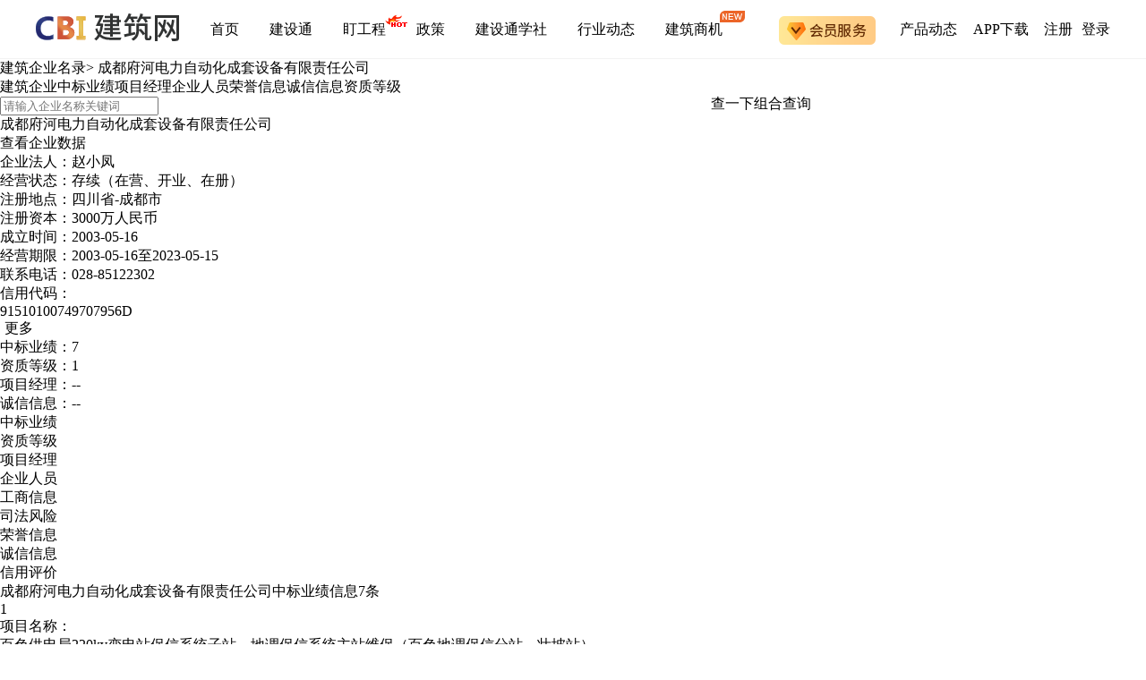

--- FILE ---
content_type: text/html;charset=utf-8
request_url: https://company.cbi360.net/912577/
body_size: 11888
content:
<!DOCTYPE html>
<html >
<head><meta charset="utf-8">
<title>成都府河电力自动化成套设备有限责任公司最新中标项目 - 资质 - 项目经理 - CBI建筑网</title>
<meta name="viewport" content="width=device-width, initial-scale=1">
<link rel="icon" type="image/x-icon" href="https://img.cbi360.net/cbi360/favicon.ico">
<script src="//img.cbi360.net/cdn/jquery/jquery-3.6.min.js"></script>
<script src="//w.cnzz.com/c.php?id=30036250"></script>
<script src="https://hm.baidu.com/hm.js?8913573a2fea9bfaa687fb47115f0f64"></script>
<script src="https://hm.baidu.com/hm.js?fc49033f33ba3e42e020a367ed380cd9"></script>
<link rel="stylesheet" href="//g.cbi360.net/gcdn/css/index.css?v=1.0.0">
<script src="//g.cbi360.net/gcdn/index.umd.js?v=1.0.0"></script>
<script src="//g.cbi360.net/gcdn/dw.umd.js?v=1.0.0"></script>
<meta name="Keywords" content="成都府河电力自动化成套设备有限责任公司">
<meta name="Description" content="CBI建筑网提供成都府河电力自动化成套设备有限责任公司的最新中标项目信息、资质等级、项目经理、获奖荣誉、不良记录、工商信息等企业基本信息。">
<meta name="mobile-agent" content="format=xhtml; url=https://m.cbi360.net/company/912577">
<meta name="mobile-agent" content="format=html5; url=https://m.cbi360.net/company/912577">
<meta name="mobile-agent" content="format=wml; url=https://m.cbi360.net/company/912577">
<link rel="alternate" media="only screen and (max-width: 640px)" href="https://m.cbi360.net/company/">
<script src="/js/companyhm.js"></script>
<link rel="alternate" media="only screen and (max-width: 640px)" href="https://m.cbi360.net/company/912577/"><link rel="prefetch" as="style" href="/_nuxt/error-component.0bce7753.css"><link rel="prefetch" as="script" crossorigin="" href="/_nuxt/error-component.baaaae13.js"><link rel="stylesheet" href="/_nuxt/entry.2c54ebda.css"><link rel="stylesheet" href="/_nuxt/index.7cfd870b.css"><link rel="stylesheet" href="/_nuxt/base.0750e8f8.css"><link rel="stylesheet" href="/_nuxt/el-button.2689f638.css"><link rel="stylesheet" href="/_nuxt/listBaseInfo.937bedd1.css"><link rel="stylesheet" href="/_nuxt/moreDia.ade6262c.css"><link rel="stylesheet" href="/_nuxt/QueryList.774e5b4c.css"><link rel="stylesheet" href="/_nuxt/index.0a262ba5.css"><link rel="stylesheet" href="/_nuxt/ContentList.b21bb405.css"></head>
<body ><!--teleport anchor--><div id="__nuxt"><div><!--[--><div><!--[--><!--[--><div><div id="company-detail" class="details content"><div data-v-d4c346c5><div class="global-catlog" data-v-d4c346c5><!--[--><span data-v-d4c346c5><a class="a_default" href="https://company.cbi360.net/" title="建筑企业名录" data-v-d4c346c5>建筑企业名录</a><span style="" data-v-d4c346c5>&gt; </span></span><span data-v-d4c346c5><span class="active" data-v-d4c346c5>成都府河电力自动化成套设备有限责任公司</span><span style="display:none;" data-v-d4c346c5>&gt; </span></span><!--]--></div></div><div class="bid-serach-wrap clear-fix"><div class="serach-btn"><div class="clear-fix" style="display:flex;align-items:center;"><div style="width:62%;"><!--[--><a href="javascript:;" class="search-contain-active search-contain fl">建筑企业<i></i></a><a href="javascript:;" class="search-contain fl">中标业绩<i></i></a><a href="javascript:;" class="search-contain fl">项目经理<i></i></a><a href="javascript:;" class="search-contain fl">企业人员<i></i></a><a href="javascript:;" class="search-contain fl">荣誉信息<i></i></a><a href="javascript:;" class="search-contain fl">诚信信息<i></i></a><a href="javascript:;" class="search-contain fl">资质等级<i></i></a><!--]--><div class="bid-input fl"><input value="" type="text" placeholder="请输入企业名称关键词"></div></div><div class="clear-fix" style="margin-top:17px;display:flex;align-items:center;"><a href="javascript:;" class="bid-search-btn fl">查一下</a><a href="//jst.cbi360.net/adsearch/" class="more-condition-btn fl">组合查询</a></div></div></div></div><div class="content_main clear-fix"><div class="company_info" data-v-fd962f49><div class="company_header" data-v-fd962f49><div class="company_header_text" data-v-fd962f49><h1 class="content_title" data-v-fd962f49>成都府河电力自动化成套设备有限责任公司</h1></div><div class="btn-datacpy-w" data-v-fd962f49><a href="//www.cbi360.net/hhb/sg_912577/" data-v-fd962f49>查看企业数据</a></div></div><div class="company_content" data-v-fd962f49><ul data-v-fd962f49><li data-v-fd962f49>企业法人：赵小凤</li><li data-v-fd962f49>经营状态：存续（在营、开业、在册）</li><li data-v-fd962f49>注册地点：四川省-成都市</li><li data-v-fd962f49>注册资本：3000万人民币</li><li data-v-fd962f49>成立时间：2003-05-16</li><li data-v-fd962f49> 经营期限：2003-05-16至2023-05-15</li><li title="028-85122302" data-v-fd962f49> 联系电话：028-85122302</li><li data-v-fd962f49> 信用代码： <div data-v-fd962f49><a href="//www.cbi360.net/hhb/sg_912577/" title="91510100749707956D" rel="nofollow" data-v-fd962f49>91510100749707956D</a></div><div data-v-fd962f49><a href="//www.cbi360.net/hhb/sg_912577/" class="link-color" style="margin-left:5px;" rel="nofollow" data-v-fd962f49>更多</a></div></li><li data-v-fd962f49>中标业绩：7</li><li data-v-fd962f49>资质等级：1</li><li data-v-fd962f49>项目经理：--</li><li data-v-fd962f49>诚信信息：--</li></ul></div><div class="tabs-nav-n" data-v-fd962f49><ul data-v-fd962f49><li data-v-fd962f49><a title="成都府河电力自动化成套设备有限责任公司中标业绩" href="//www.cbi360.net/hhb/sg_912577/" target="_blank" data-v-fd962f49><h3 data-v-fd962f49>中标业绩</h3></a></li><li class="" data-v-fd962f49><a title="成都府河电力自动化成套设备有限责任公司资质等级" href="//www.cbi360.net/hhb/sg_912577/zz/" target="_blank" data-v-fd962f49><h3 data-v-fd962f49>资质等级</h3></a></li><li data-v-fd962f49><a href="//www.cbi360.net/hhb/sg_912577/jzs/" title="成都府河电力自动化成套设备有限责任公司项目经理" target="_blank" data-v-fd962f49><h3 data-v-fd962f49>项目经理</h3></a></li><li data-v-fd962f49><a href="//www.cbi360.net/hhb/sg_912577/people/" title="成都府河电力自动化成套设备有限责任公司企业人员" target="_blank" data-v-fd962f49><h3 data-v-fd962f49>企业人员</h3></a></li><li data-v-fd962f49><a href="//www.cbi360.net/hhb/sg_912577/gs/" title="成都府河电力自动化成套设备有限责任公司工商信息" target="_blank" data-v-fd962f49><h3 data-v-fd962f49>工商信息</h3></a></li><li data-v-fd962f49><a href="//www.cbi360.net/hhb/sg_912577/fy/" title="成都府河电力自动化成套设备有限责任公司司法风险" target="_blank" data-v-fd962f49><h3 data-v-fd962f49>司法风险</h3></a></li><li class="" data-v-fd962f49><a href="/912577/ry/" title="成都府河电力自动化成套设备有限责任公司荣誉信息" data-v-fd962f49><h3 data-v-fd962f49>荣誉信息</h3></a></li><li class="" data-v-fd962f49><a href="/912577/jy/" title="成都府河电力自动化成套设备有限责任公司诚信信息" data-v-fd962f49><h3 data-v-fd962f49>诚信信息</h3></a></li><li data-v-fd962f49><a href="//www.cbi360.net/hhb/sg_912577/xy/" title="成都府河电力自动化成套设备有限责任公司信用评价" target="_blank" data-v-fd962f49><h3 data-v-fd962f49>信用评价</h3></a></li></ul></div><div data-v-fd962f49 data-v-7c4c01b5><!--teleport start--><div class="el-overlay" style="z-index:3477861;display:none;"><!--[--><div role="dialog" aria-modal="true" aria-label="经营范围" aria-describedby="el-id-1024-0" class="el-overlay-dialog" style=""><!--[--><!--]--></div><!--]--></div><!--teleport end--></div></div><!--[--><div id="company-detail"><div class="empty_company"><div class="company_info clear-fix" style="border-top:none;"><div data-v-2e99251b><div class="title"><!--[--><h2 data-v-2e99251b><a title="中标业绩信息" href="//www.cbi360.net/hhb/sg_912577/zb/" target="_blank" data-v-2e99251b>成都府河电力自动化成套设备有限责任公司中标业绩信息7条</a></h2><!--]--></div><ul class="owner_content"><!--[--><li><div class="owner_content_info"><div class="owner_content_info-top"><div class="decrible"><!--[--><span class="owner_content_info_num" data-v-2e99251b>1</span><p data-v-2e99251b>项目名称：</p><a target="javascript:;" data-v-2e99251b>百色供电局220kv变电站保信系统子站、地调保信系统主站维保（百色地调保信分站、壮坡站）</a><!--]--></div><div><!--[--><!--]--></div></div><div class="owner_content_info_bottom"><!--[--><span class="width_30" title="null" data-v-2e99251b>项目经理： <span data-v-2e99251b>--</span></span><span class="width_30 text_center" data-v-2e99251b>项目地区：广西省-百色市</span><span class="width_30 text_right" data-v-2e99251b>项目类型：电力</span><!--]--></div><div><!--[--><!--]--></div></div></li><li><div class="owner_content_info"><div class="owner_content_info-top"><div class="decrible"><!--[--><span class="owner_content_info_num" data-v-2e99251b>2</span><p data-v-2e99251b>项目名称：</p><a target="javascript:;" data-v-2e99251b>2021年6月四川省成都市某供电公司检修电气维修工程</a><!--]--></div><div><!--[--><!--]--></div></div><div class="owner_content_info_bottom"><!--[--><span class="width_30" title="null" data-v-2e99251b>项目经理： <span data-v-2e99251b>--</span></span><span class="width_30 text_center" data-v-2e99251b>项目地区：四川省-成都市</span><span class="width_30 text_right" data-v-2e99251b>项目类型：电力</span><!--]--></div><div><!--[--><!--]--></div></div></li><li><div class="owner_content_info"><div class="owner_content_info-top"><div class="decrible"><!--[--><span class="owner_content_info_num" data-v-2e99251b>3</span><p data-v-2e99251b>项目名称：</p><a target="javascript:;" data-v-2e99251b>内蒙古电力（集团）有限责任公司2020年生产工程第三批部分设备材料采购一百七十一标段</a><!--]--></div><div><!--[--><!--]--></div></div><div class="owner_content_info_bottom"><!--[--><span class="width_30" title="null" data-v-2e99251b>项目经理： <span data-v-2e99251b>--</span></span><span class="width_30 text_center" data-v-2e99251b>项目地区：内蒙古-呼和浩特市</span><span class="width_30 text_right" data-v-2e99251b>项目类型：电力</span><!--]--></div><div><!--[--><!--]--></div></div></li><li><div class="owner_content_info"><div class="owner_content_info-top"><div class="decrible"><!--[--><span class="owner_content_info_num" data-v-2e99251b>4</span><p data-v-2e99251b>项目名称：</p><a target="javascript:;" data-v-2e99251b>2021年11月河南省郑州市某燃气发电升级改造项目</a><!--]--></div><div><!--[--><!--]--></div></div><div class="owner_content_info_bottom"><!--[--><span class="width_30" title="null" data-v-2e99251b>项目经理： <span data-v-2e99251b>--</span></span><span class="width_30 text_center" data-v-2e99251b>项目地区：河南省-郑州市</span><span class="width_30 text_right" data-v-2e99251b>项目类型：市政</span><!--]--></div><div><!--[--><!--]--></div></div></li><li><div class="owner_content_info"><div class="owner_content_info-top"><div class="decrible"><!--[--><span class="owner_content_info_num" data-v-2e99251b>5</span><p data-v-2e99251b>项目名称：</p><a target="javascript:;" data-v-2e99251b>小浪底和西霞院工程涉网设备设置时间同步系统项目</a><!--]--></div><div><!--[--><!--]--></div></div><div class="owner_content_info_bottom"><!--[--><span class="width_30" title="null" data-v-2e99251b>项目经理： <span data-v-2e99251b>--</span></span><span class="width_30 text_center" data-v-2e99251b>项目地区：河南省-郑州市</span><span class="width_30 text_right" data-v-2e99251b>项目类型：--</span><!--]--></div><div><!--[--><!--]--></div></div></li><!--]--></ul><div class="morebtn"><!--[--><a target="_blank" rel="nofollow" title="最新中标" href="//www.cbi360.net/hhb/sg_912577/zb/" class="query_owner" data-v-2e99251b>点击查看中标业绩&gt;&gt;</a><!--]--></div></div><div data-v-9762d1e4><div class="title"><!--[--><h2 data-v-9762d1e4><a title="资质等级信息" href="//www.cbi360.net/hhb/sg_912577/zz/" target="_blank" data-v-9762d1e4>成都府河电力自动化成套设备有限责任公司资质等级信息1条</a></h2><!--]--></div><ul class="owner_content"><!--[--><li><div class="owner_content_info"><div class="owner_content_info-top"><div class="decrible"><!--[--><span class="owner_content_info_num" data-v-9762d1e4>1</span><p data-v-9762d1e4>计算机信息系统集成资质-四级</p><!--]--></div><div><!--[--><!--]--></div></div><div class="owner_content_info_bottom"><!--[--><span data-v-9762d1e4>发证时间：2016-12-30</span><span data-v-9762d1e4>到期时间：2020-12-30</span><!--]--></div><div><!--[--><!--]--></div></div></li><!--]--></ul><div class="morebtn"><!--[--><a target="_blank" title="全部资质" href="//www.cbi360.net/hhb/sg_912577/zz/" rel="nofollow" class="query_owner" data-v-9762d1e4>点击查看资质信息&gt;&gt;</a><!--]--></div></div><!----><!----><!----><div data-v-54acccf5><div class="title"><!--[--><h2 data-v-54acccf5><a title="法律诉讼" href="//www.cbi360.net/hhb/sg_912577/fy/" target="_blank" data-v-54acccf5>成都府河电力自动化成套设备有限责任公司法律诉讼</a></h2><!--]--></div><ul class="owner_content"><!--[--><li><div class="owner_content_info"><div class="owner_content_info-top"><div class="decrible"><!--[--><span class="owner_content_info_num" data-v-54acccf5>1</span><a target="javascript:;" data-v-54acccf5>深圳市金百泽电子科技股份有限公司与成都府河电力自动化成套设备有限责任公司买卖合同纠纷一审民事裁定书</a><!--]--></div><div><!--[--><!--]--></div></div><div class="owner_content_info_bottom"><!--[--><!--]--></div><div><!--[--><!--]--></div></div></li><!--]--></ul><div class="morebtn"><!--[--><a target="_blank" rel="nofollow" href="//www.cbi360.net/hhb/sg_912577/fy/" title="全部法律诉讼" class="query_owner" data-v-54acccf5>点击查看法律诉讼&gt;&gt;</a><!--]--></div></div><!----><!----></div></div></div><!--]--></div><div class="clear-fix content_hot_city"><div class="hot_city_company_title hot_city_borderB"><h3>更多企业</h3></div><div class="hot_city_more clear-fix"><!--[--><a href="/sichuan_510100/" title="成都建筑企业" target="_blank">成都建筑企业</a><a href="/sichuan_510300/" title="自贡建筑企业" target="_blank">自贡建筑企业</a><a href="/sichuan_510400/" title="攀枝花建筑企业" target="_blank">攀枝花建筑企业</a><a href="/sichuan_510500/" title="泸州建筑企业" target="_blank">泸州建筑企业</a><a href="/sichuan_510600/" title="德阳建筑企业" target="_blank">德阳建筑企业</a><a href="/sichuan_510700/" title="绵阳建筑企业" target="_blank">绵阳建筑企业</a><a href="/sichuan_510800/" title="广元建筑企业" target="_blank">广元建筑企业</a><a href="/sichuan_510900/" title="遂宁建筑企业" target="_blank">遂宁建筑企业</a><a href="/sichuan_511000/" title="内江建筑企业" target="_blank">内江建筑企业</a><a href="/sichuan_511100/" title="乐山建筑企业" target="_blank">乐山建筑企业</a><a href="/sichuan_511300/" title="南充建筑企业" target="_blank">南充建筑企业</a><a href="/sichuan_511400/" title="眉山建筑企业" target="_blank">眉山建筑企业</a><a href="/sichuan_511500/" title="宜宾建筑企业" target="_blank">宜宾建筑企业</a><a href="/sichuan_511600/" title="广安建筑企业" target="_blank">广安建筑企业</a><a href="/sichuan_511700/" title="达州建筑企业" target="_blank">达州建筑企业</a><a href="/sichuan_511800/" title="雅安建筑企业" target="_blank">雅安建筑企业</a><a href="/sichuan_511900/" title="巴中建筑企业" target="_blank">巴中建筑企业</a><a href="/sichuan_512000/" title="资阳建筑企业" target="_blank">资阳建筑企业</a><a href="/sichuan_513200/" title="阿坝建筑企业" target="_blank">阿坝建筑企业</a><a href="/sichuan_513300/" title="甘孜建筑企业" target="_blank">甘孜建筑企业</a><a href="/sichuan_513400/" title="凉山建筑企业" target="_blank">凉山建筑企业</a><!--]--></div></div><!-- <HotCompany /> --><div class="inner-chain-con" data-v-15ed7c4c><div class="top-mes" data-v-15ed7c4c><div class="top-tit" data-v-15ed7c4c>相关更新信息</div></div><div class="inner-chain" data-v-15ed7c4c><div class="inner-chain-nav" data-v-15ed7c4c><!--[--><div class="inner-nav-item active" data-v-15ed7c4c>建筑企业</div><div class="inner-nav-item" data-v-15ed7c4c>中标业绩</div><div class="inner-nav-item" data-v-15ed7c4c>热门产品</div><div class="inner-nav-item" data-v-15ed7c4c>黄页企业</div><div class="inner-nav-item" data-v-15ed7c4c>业主名录</div><!--]--></div><!--[--><div style="" class="inner-chain-content" data-v-15ed7c4c><!--[--><div class="mes-item layout-3" data-v-15ed7c4c><a class="a-company s-ellipsis" title="山西壶口有机农业股份有限公司" target="_blank" href="//www.cbi360.net/hhb/sg_725961723/" data-v-15ed7c4c>山西壶口有机农业股份有限公司</a></div><div class="mes-item layout-3" data-v-15ed7c4c><a class="a-company s-ellipsis" title="桂林市建设监理有限公司" target="_blank" href="//www.cbi360.net/hhb/sg_2927286/" data-v-15ed7c4c>桂林市建设监理有限公司</a></div><div class="mes-item layout-3" data-v-15ed7c4c><a class="a-company s-ellipsis" title="北京唐盛不锈钢装饰有限公司" target="_blank" href="//www.cbi360.net/hhb/sg_1086701/" data-v-15ed7c4c>北京唐盛不锈钢装饰有限公司</a></div><div class="mes-item layout-3" data-v-15ed7c4c><a class="a-company s-ellipsis" title="中通安建筑集团有限公司南通分公司" target="_blank" href="//www.cbi360.net/hhb/sg_34840328/" data-v-15ed7c4c>中通安建筑集团有限公司南通分公司</a></div><div class="mes-item layout-3" data-v-15ed7c4c><a class="a-company s-ellipsis" title="广西中旺交投建设工程有限公司" target="_blank" href="//www.cbi360.net/hhb/sg_3143444/" data-v-15ed7c4c>广西中旺交投建设工程有限公司</a></div><div class="mes-item layout-3" data-v-15ed7c4c><a class="a-company s-ellipsis" title="中建三局集团（江苏）有限公司" target="_blank" href="//www.cbi360.net/hhb/sg_2439864/" data-v-15ed7c4c>中建三局集团（江苏）有限公司</a></div><div class="mes-item layout-3" data-v-15ed7c4c><a class="a-company s-ellipsis" title="濮阳市明信石油工程有限公司" target="_blank" href="//www.cbi360.net/hhb/sg_2989383/" data-v-15ed7c4c>濮阳市明信石油工程有限公司</a></div><div class="mes-item layout-3" data-v-15ed7c4c><a class="a-company s-ellipsis" title="武汉江洋浩海水务工程有限公司" target="_blank" href="//www.cbi360.net/hhb/sg_361492/" data-v-15ed7c4c>武汉江洋浩海水务工程有限公司</a></div><div class="mes-item layout-3" data-v-15ed7c4c><a class="a-company s-ellipsis" title="陕西柔勇建筑工程有限公司" target="_blank" href="//www.cbi360.net/hhb/sg_1382772/" data-v-15ed7c4c>陕西柔勇建筑工程有限公司</a></div><div class="mes-item layout-3" data-v-15ed7c4c><a class="a-company s-ellipsis" title="徐州国山工程咨询有限公司" target="_blank" href="//www.cbi360.net/hhb/sg_1386338762/" data-v-15ed7c4c>徐州国山工程咨询有限公司</a></div><div class="mes-item layout-3" data-v-15ed7c4c><a class="a-company s-ellipsis" title="天津华亿新能源科技有限公司" target="_blank" href="//www.cbi360.net/hhb/sg_3113397/" data-v-15ed7c4c>天津华亿新能源科技有限公司</a></div><div class="mes-item layout-3" data-v-15ed7c4c><a class="a-company s-ellipsis" title="四川省物流股份物流产业研究院有限公司" target="_blank" href="//www.cbi360.net/hhb/sg_2916646/" data-v-15ed7c4c>四川省物流股份物流产业研究院有限公司</a></div><div class="mes-item layout-3" data-v-15ed7c4c><a class="a-company s-ellipsis" title="广州市番禺达成电梯有限公司" target="_blank" href="//www.cbi360.net/hhb/sg_2454926/" data-v-15ed7c4c>广州市番禺达成电梯有限公司</a></div><div class="mes-item layout-3" data-v-15ed7c4c><a class="a-company s-ellipsis" title="合肥柯恒建筑劳务有限公司" target="_blank" href="//www.cbi360.net/hhb/sg_2398794/" data-v-15ed7c4c>合肥柯恒建筑劳务有限公司</a></div><div class="mes-item layout-3" data-v-15ed7c4c><a class="a-company s-ellipsis" title="浙江省标准化研究院" target="_blank" href="//www.cbi360.net/hhb/sg_2314106/" data-v-15ed7c4c>浙江省标准化研究院</a></div><!--]--></div><div style="display:none;" class="inner-chain-content" data-v-15ed7c4c><!--[--><div class="mes-item layout-32" data-v-15ed7c4c><!--[--><a class="mes-tit s-ellipsis" target="_blank" title="山东腾霄网络科技有限公司中标" href="//www.cbi360.net/hhb/sg_1731847/zb/" data-v-15ed7c4c>山东腾霄网络科技有限公司中标</a><a class="mes-subtitle s-ellipsis disable" target="_self" href="javasciprt:;" data-v-15ed7c4c>5 项</a><!--]--></div><div class="mes-item layout-32" data-v-15ed7c4c><!--[--><a class="mes-tit s-ellipsis" target="_blank" title="山西云硕电力设备有限公司中标" href="//www.cbi360.net/hhb/sg_3038569/zb/" data-v-15ed7c4c>山西云硕电力设备有限公司中标</a><a class="mes-subtitle s-ellipsis disable" target="_self" href="javasciprt:;" data-v-15ed7c4c>3 项</a><!--]--></div><div class="mes-item layout-32" data-v-15ed7c4c><!--[--><a class="mes-tit s-ellipsis" target="_blank" title="四川卫田建筑工程有限公司瓜州分公司中标" href="//www.cbi360.net/hhb/sg_3414951/zb/" data-v-15ed7c4c>四川卫田建筑工程有限公司瓜州分公司中标</a><a class="mes-subtitle s-ellipsis disable" target="_self" href="javasciprt:;" data-v-15ed7c4c>1 项</a><!--]--></div><div class="mes-item layout-32" data-v-15ed7c4c><!--[--><a class="mes-tit s-ellipsis" target="_blank" title="江西凌越建设工程有限公司中标" href="//www.cbi360.net/hhb/sg_813164/zb/" data-v-15ed7c4c>江西凌越建设工程有限公司中标</a><a class="mes-subtitle s-ellipsis disable" target="_self" href="javasciprt:;" data-v-15ed7c4c>41 项</a><!--]--></div><div class="mes-item layout-32" data-v-15ed7c4c><!--[--><a class="mes-tit s-ellipsis" target="_blank" title="驻马店谦源建筑装饰设计有限公司中标" href="//www.cbi360.net/hhb/sg_3093160/zb/" data-v-15ed7c4c>驻马店谦源建筑装饰设计有限公司中标</a><a class="mes-subtitle s-ellipsis disable" target="_self" href="javasciprt:;" data-v-15ed7c4c>1 项</a><!--]--></div><div class="mes-item layout-32" data-v-15ed7c4c><!--[--><a class="mes-tit s-ellipsis" target="_blank" title="青海中消云建设工程有限公司中标" href="//www.cbi360.net/hhb/sg_2327708/zb/" data-v-15ed7c4c>青海中消云建设工程有限公司中标</a><a class="mes-subtitle s-ellipsis disable" target="_self" href="javasciprt:;" data-v-15ed7c4c>17 项</a><!--]--></div><div class="mes-item layout-32" data-v-15ed7c4c><!--[--><a class="mes-tit s-ellipsis" target="_blank" title="宁夏昌晖文化传媒有限公司中标" href="//www.cbi360.net/hhb/sg_2997561/zb/" data-v-15ed7c4c>宁夏昌晖文化传媒有限公司中标</a><a class="mes-subtitle s-ellipsis disable" target="_self" href="javasciprt:;" data-v-15ed7c4c>1 项</a><!--]--></div><div class="mes-item layout-32" data-v-15ed7c4c><!--[--><a class="mes-tit s-ellipsis" target="_blank" title="安徽众拓智慧养老产业科技有限公司中标" href="//www.cbi360.net/hhb/sg_2156957/zb/" data-v-15ed7c4c>安徽众拓智慧养老产业科技有限公司中标</a><a class="mes-subtitle s-ellipsis disable" target="_self" href="javasciprt:;" data-v-15ed7c4c>2 项</a><!--]--></div><div class="mes-item layout-32" data-v-15ed7c4c><!--[--><a class="mes-tit s-ellipsis" target="_blank" title="河南星佳机电工程有限公司中标" href="//www.cbi360.net/hhb/sg_1207180/zb/" data-v-15ed7c4c>河南星佳机电工程有限公司中标</a><a class="mes-subtitle s-ellipsis disable" target="_self" href="javasciprt:;" data-v-15ed7c4c>2 项</a><!--]--></div><div class="mes-item layout-32" data-v-15ed7c4c><!--[--><a class="mes-tit s-ellipsis" target="_blank" title="凤阳雷士照明电器工程有限公司中标" href="//www.cbi360.net/hhb/sg_1876538/zb/" data-v-15ed7c4c>凤阳雷士照明电器工程有限公司中标</a><a class="mes-subtitle s-ellipsis disable" target="_self" href="javasciprt:;" data-v-15ed7c4c>3 项</a><!--]--></div><!--]--></div><div style="display:none;" class="inner-chain-content" data-v-15ed7c4c><!--[--><div class="mes-item layout-4" data-v-15ed7c4c><a class="a-company s-ellipsis" title="建设通" target="_blank" href="https://www.cbi360.net/hhb/" data-v-15ed7c4c>建设通</a></div><div class="mes-item layout-4" data-v-15ed7c4c><a class="a-company s-ellipsis" title="四库业绩" target="_blank" href="https://www.cbi360.net/hhb/mohurd/" data-v-15ed7c4c>四库业绩</a></div><div class="mes-item layout-4" data-v-15ed7c4c><a class="a-company s-ellipsis" title="建筑黄页" target="_blank" href="https://company.cbi360.net/" data-v-15ed7c4c>建筑黄页</a></div><div class="mes-item layout-4" data-v-15ed7c4c><a class="a-company s-ellipsis" title="建企百科" target="_blank" href="https://baike.cbi360.net/" data-v-15ed7c4c>建企百科</a></div><div class="mes-item layout-4" data-v-15ed7c4c><a class="a-company s-ellipsis" title="项目招标" target="_blank" href="https://sj.cbi360.net/bidding/" data-v-15ed7c4c>项目招标</a></div><div class="mes-item layout-4" data-v-15ed7c4c><a class="a-company s-ellipsis" title="公路专查" target="_blank" href="https://jst.cbi360.net/road/" data-v-15ed7c4c>公路专查</a></div><div class="mes-item layout-4" data-v-15ed7c4c><a class="a-company s-ellipsis" title="水利专查" target="_blank" href="https://jst.cbi360.net/water/" data-v-15ed7c4c>水利专查</a></div><div class="mes-item layout-4" data-v-15ed7c4c><a class="a-company s-ellipsis" title="研究院" target="_blank" href="https://yjy.cbi360.net/" data-v-15ed7c4c>研究院</a></div><div class="mes-item layout-4" data-v-15ed7c4c><a class="a-company s-ellipsis" title="政府政策" target="_blank" href="https://www.cbi360.net/gov/" data-v-15ed7c4c>政府政策</a></div><div class="mes-item layout-4" data-v-15ed7c4c><a class="a-company s-ellipsis" title="行业动态" target="_blank" href="https://www.cbi360.net/hyjd/" data-v-15ed7c4c>行业动态</a></div><div class="mes-item layout-4" data-v-15ed7c4c><a class="a-company s-ellipsis" title="盯工程" target="_blank" href="https://dinggc.cbi360.net/" data-v-15ed7c4c>盯工程</a></div><div class="mes-item layout-4" data-v-15ed7c4c><a class="a-company s-ellipsis" title="工程名录" target="_blank" href="https://ppp.cbi360.net/" data-v-15ed7c4c>工程名录</a></div><div class="mes-item layout-4" data-v-15ed7c4c><a class="a-company s-ellipsis" title="中标查询" target="_blank" href="https://www.cbi360.net/hhb/project/" data-v-15ed7c4c>中标查询</a></div><div class="mes-item layout-4" data-v-15ed7c4c><a class="a-company s-ellipsis" title="建企查询" target="_blank" href="https://www.cbi360.net/hhb/company/" data-v-15ed7c4c>建企查询</a></div><div class="mes-item layout-4" data-v-15ed7c4c><a class="a-company s-ellipsis" title="建企资质" target="_blank" href="https://www.cbi360.net/hhb/tech/" data-v-15ed7c4c>建企资质</a></div><div class="mes-item layout-4" data-v-15ed7c4c><a class="a-company s-ellipsis" title="建企诚信" target="_blank" href="https://www.cbi360.net/hhb/black/" data-v-15ed7c4c>建企诚信</a></div><div class="mes-item layout-4" data-v-15ed7c4c><a class="a-company s-ellipsis" title="中标下浮" target="_blank" href="https://jst.cbi360.net/jxxm/" data-v-15ed7c4c>中标下浮</a></div><div class="mes-item layout-4" data-v-15ed7c4c><a class="a-company s-ellipsis" title="开标记录" target="_blank" href="https://www.cbi360.net/hhb/bidopen/" data-v-15ed7c4c>开标记录</a></div><div class="mes-item layout-4" data-v-15ed7c4c><a class="a-company s-ellipsis" title="建企名录" target="_blank" href="https://www.cbi360.net/enterprise/" data-v-15ed7c4c>建企名录</a></div><div class="mes-item layout-4" data-v-15ed7c4c><a class="a-company s-ellipsis" title="建筑人员" target="_blank" href="https://www.cbi360.net/jzry/" data-v-15ed7c4c>建筑人员</a></div><!--]--></div><div style="display:none;" class="inner-chain-content" data-v-15ed7c4c><!--[--><div class="mes-item layout-3" data-v-15ed7c4c><a class="a-company s-ellipsis" title="陕西精翼建设工程有限公司" target="_blank" href="/1212945/" data-v-15ed7c4c>陕西精翼建设工程有限公司</a></div><div class="mes-item layout-3" data-v-15ed7c4c><a class="a-company s-ellipsis" title="河南汝惠实业有限公司" target="_blank" href="/1829718/" data-v-15ed7c4c>河南汝惠实业有限公司</a></div><div class="mes-item layout-3" data-v-15ed7c4c><a class="a-company s-ellipsis" title="四川鼎巽建设工程有限公司" target="_blank" href="/1230037/" data-v-15ed7c4c>四川鼎巽建设工程有限公司</a></div><div class="mes-item layout-3" data-v-15ed7c4c><a class="a-company s-ellipsis" title="河南风清气正环保科技有限公司" target="_blank" href="/2305488/" data-v-15ed7c4c>河南风清气正环保科技有限公司</a></div><div class="mes-item layout-3" data-v-15ed7c4c><a class="a-company s-ellipsis" title="南京华智不锈钢制品有限公司" target="_blank" href="/1189707/" data-v-15ed7c4c>南京华智不锈钢制品有限公司</a></div><div class="mes-item layout-3" data-v-15ed7c4c><a class="a-company s-ellipsis" title="江西华航检测有限公司" target="_blank" href="/2798963/" data-v-15ed7c4c>江西华航检测有限公司</a></div><div class="mes-item layout-3" data-v-15ed7c4c><a class="a-company s-ellipsis" title="四川三木环亚广告有限公司" target="_blank" href="/1576375/" data-v-15ed7c4c>四川三木环亚广告有限公司</a></div><div class="mes-item layout-3" data-v-15ed7c4c><a class="a-company s-ellipsis" title="广西文景工程设计有限公司" target="_blank" href="/1402224/" data-v-15ed7c4c>广西文景工程设计有限公司</a></div><div class="mes-item layout-3" data-v-15ed7c4c><a class="a-company s-ellipsis" title="河南鑫创亨业建筑工程有限公司" target="_blank" href="/1658285/" data-v-15ed7c4c>河南鑫创亨业建筑工程有限公司</a></div><div class="mes-item layout-3" data-v-15ed7c4c><a class="a-company s-ellipsis" title="江苏伟拓力电力工程技术有限公司" target="_blank" href="/1192404/" data-v-15ed7c4c>江苏伟拓力电力工程技术有限公司</a></div><div class="mes-item layout-3" data-v-15ed7c4c><a class="a-company s-ellipsis" title="杭州环盈科技有限公司" target="_blank" href="/1718692/" data-v-15ed7c4c>杭州环盈科技有限公司</a></div><div class="mes-item layout-3" data-v-15ed7c4c><a class="a-company s-ellipsis" title="南京奋跃建设有限公司江北分公司" target="_blank" href="/3001881/" data-v-15ed7c4c>南京奋跃建设有限公司江北分公司</a></div><div class="mes-item layout-3" data-v-15ed7c4c><a class="a-company s-ellipsis" title="广东省兴宁市第二建筑工程有限公司" target="_blank" href="/18563/" data-v-15ed7c4c>广东省兴宁市第二建筑工程有限公司</a></div><div class="mes-item layout-3" data-v-15ed7c4c><a class="a-company s-ellipsis" title="宣城市建设总公司" target="_blank" href="/178861/" data-v-15ed7c4c>宣城市建设总公司</a></div><div class="mes-item layout-3" data-v-15ed7c4c><a class="a-company s-ellipsis" title="广西德元电力工程有限公司" target="_blank" href="/2690415/" data-v-15ed7c4c>广西德元电力工程有限公司</a></div><!--]--></div><div style="display:none;" class="inner-chain-content" data-v-15ed7c4c><!--[--><div class="mes-item layout-3" data-v-15ed7c4c><a class="a-company s-ellipsis" title="金华市拂晓村镇开发建设有限公司" target="_blank" href="//www.cbi360.net/hhb/proprietor/2893889.html" data-v-15ed7c4c>金华市拂晓村镇开发建设有限公司</a></div><div class="mes-item layout-3" data-v-15ed7c4c><a class="a-company s-ellipsis" title="华润电力江苏检修有限公司徐州分公司" target="_blank" href="//www.cbi360.net/hhb/proprietor/290149746.html" data-v-15ed7c4c>华润电力江苏检修有限公司徐州分公司</a></div><div class="mes-item layout-3" data-v-15ed7c4c><a class="a-company s-ellipsis" title="苏州甪创开发投资有限公司" target="_blank" href="//www.cbi360.net/hhb/proprietor/337207873.html" data-v-15ed7c4c>苏州甪创开发投资有限公司</a></div><div class="mes-item layout-3" data-v-15ed7c4c><a class="a-company s-ellipsis" title="广州市教育局" target="_blank" href="//www.cbi360.net/hhb/proprietor/4516858.html" data-v-15ed7c4c>广州市教育局</a></div><div class="mes-item layout-3" data-v-15ed7c4c><a class="a-company s-ellipsis" title="扶余市弓棚子镇第一中学" target="_blank" href="//www.cbi360.net/hhb/proprietor/288424902.html" data-v-15ed7c4c>扶余市弓棚子镇第一中学</a></div><div class="mes-item layout-3" data-v-15ed7c4c><a class="a-company s-ellipsis" title="韩城市魏长城文物保护管理所" target="_blank" href="//www.cbi360.net/hhb/proprietor/4720327.html" data-v-15ed7c4c>韩城市魏长城文物保护管理所</a></div><div class="mes-item layout-3" data-v-15ed7c4c><a class="a-company s-ellipsis" title="郑州市郑东新区龙子湖小学" target="_blank" href="//www.cbi360.net/hhb/proprietor/189710170.html" data-v-15ed7c4c>郑州市郑东新区龙子湖小学</a></div><div class="mes-item layout-3" data-v-15ed7c4c><a class="a-company s-ellipsis" title="滦州市响嘡街道办事处" target="_blank" href="//www.cbi360.net/hhb/proprietor/299521704.html" data-v-15ed7c4c>滦州市响嘡街道办事处</a></div><div class="mes-item layout-3" data-v-15ed7c4c><a class="a-company s-ellipsis" title="华信纵横科技有限公司" target="_blank" href="//www.cbi360.net/hhb/proprietor/1299309.html" data-v-15ed7c4c>华信纵横科技有限公司</a></div><div class="mes-item layout-3" data-v-15ed7c4c><a class="a-company s-ellipsis" title="凯文热能科技（苏州）有限公司" target="_blank" href="//www.cbi360.net/hhb/proprietor/375842434.html" data-v-15ed7c4c>凯文热能科技（苏州）有限公司</a></div><!--]--></div><!--]--></div></div></div></div><!--]--><!--]--></div><!--]--></div></div><script>window.__NUXT__=(function(a,b,c,d,e,f,g,h,i,j,k,l,m,n,o,p,q,r,s){k.CityLinks=[{KeyWord:"成都建筑企业",LinkUrl:"\u002F\u002Fwww.cbi360.net\u002Fcompany\u002Fsichuan_510100\u002F"},{KeyWord:"自贡建筑企业",LinkUrl:"\u002F\u002Fwww.cbi360.net\u002Fcompany\u002Fsichuan_510300\u002F"},{KeyWord:"攀枝花建筑企业",LinkUrl:"\u002F\u002Fwww.cbi360.net\u002Fcompany\u002Fsichuan_510400\u002F"},{KeyWord:"泸州建筑企业",LinkUrl:"\u002F\u002Fwww.cbi360.net\u002Fcompany\u002Fsichuan_510500\u002F"},{KeyWord:"德阳建筑企业",LinkUrl:"\u002F\u002Fwww.cbi360.net\u002Fcompany\u002Fsichuan_510600\u002F"},{KeyWord:"绵阳建筑企业",LinkUrl:"\u002F\u002Fwww.cbi360.net\u002Fcompany\u002Fsichuan_510700\u002F"},{KeyWord:"广元建筑企业",LinkUrl:"\u002F\u002Fwww.cbi360.net\u002Fcompany\u002Fsichuan_510800\u002F"},{KeyWord:"遂宁建筑企业",LinkUrl:"\u002F\u002Fwww.cbi360.net\u002Fcompany\u002Fsichuan_510900\u002F"},{KeyWord:"内江建筑企业",LinkUrl:"\u002F\u002Fwww.cbi360.net\u002Fcompany\u002Fsichuan_511000\u002F"},{KeyWord:"乐山建筑企业",LinkUrl:"\u002F\u002Fwww.cbi360.net\u002Fcompany\u002Fsichuan_511100\u002F"},{KeyWord:"南充建筑企业",LinkUrl:"\u002F\u002Fwww.cbi360.net\u002Fcompany\u002Fsichuan_511300\u002F"},{KeyWord:"眉山建筑企业",LinkUrl:"\u002F\u002Fwww.cbi360.net\u002Fcompany\u002Fsichuan_511400\u002F"},{KeyWord:"宜宾建筑企业",LinkUrl:"\u002F\u002Fwww.cbi360.net\u002Fcompany\u002Fsichuan_511500\u002F"},{KeyWord:"广安建筑企业",LinkUrl:"\u002F\u002Fwww.cbi360.net\u002Fcompany\u002Fsichuan_511600\u002F"},{KeyWord:"达州建筑企业",LinkUrl:"\u002F\u002Fwww.cbi360.net\u002Fcompany\u002Fsichuan_511700\u002F"},{KeyWord:"雅安建筑企业",LinkUrl:"\u002F\u002Fwww.cbi360.net\u002Fcompany\u002Fsichuan_511800\u002F"},{KeyWord:"巴中建筑企业",LinkUrl:"\u002F\u002Fwww.cbi360.net\u002Fcompany\u002Fsichuan_511900\u002F"},{KeyWord:"资阳建筑企业",LinkUrl:"\u002F\u002Fwww.cbi360.net\u002Fcompany\u002Fsichuan_512000\u002F"},{KeyWord:"阿坝建筑企业",LinkUrl:"\u002F\u002Fwww.cbi360.net\u002Fcompany\u002Fsichuan_513200\u002F"},{KeyWord:"甘孜建筑企业",LinkUrl:"\u002F\u002Fwww.cbi360.net\u002Fcompany\u002Fsichuan_513300\u002F"},{KeyWord:"凉山建筑企业",LinkUrl:"\u002F\u002Fwww.cbi360.net\u002Fcompany\u002Fsichuan_513400\u002F"}];l.Company={CGUID:"ec7321f0-a081-4362-82cb-065c75c791bb",CID:c,CompanyName:f,Scope:"电力设备、仪器仪表、电子测量仪器、节能产品的开发、研制、加工、生产、销售；电力设备的计算机软件的开发、租赁及相关技术的咨询、服务、转让；货物进出口、技术进出口（法律法规禁止的除外；法律法规限制的取得许可后方可经营）。",ProvinceID:m,Province:g,CityID:510100,City:n,AreaID:510107,Area:"武侯区",RegAdress:"成都高新区高朋大道12号",CRegFund:"3000万人民币",CTel:"028-85122302",CPerson:"赵小凤",License:"91510100749707956D",SetTime:o,TermStart:o,TermEnd:"2023-05-15",Status:"存续（在营、开业、在册）",BelongOrg:"成都高新区市场监督管理局",ProjectCount:7,TechniqueCount:d,CareerCount:b,CreditCount:b,PeopleCount:b,RedCount:b,BlackCount:b,LastTenderTime:"2021-11-05",MaxTendermMoney:120,TenderArea:h,TenderMoneyScope:"0~1000万"};l.Province={ProvinceID:m,Province:g,ShortName:"四川",Spell:"sichuan",Sort:b};l.Projects=[{RTBGUID:"df8caec2-7e35-4564-89b8-a0ae2ec527ab",RTBID:5390295,CID:c,ProjectName:"百色供电局220kv变电站保信系统子站、地调保信系统主站维保（百色地调保信分站、壮坡站）",PersonName:a,CategoryNames:i,Province:"广西省",City:"百色市",CareerID:j},{RTBGUID:"bbeb8fa0-93ce-4e7b-a29d-c76d87ddf32c",RTBID:11582033,CID:c,ProjectName:"2021年6月四川省成都市某供电公司检修电气维修工程",PersonName:a,CategoryNames:i,Province:g,City:n,CareerID:b},{RTBGUID:"c43f7e34-59d6-4905-97bb-cdb6679e367b",RTBID:10446380,CID:c,ProjectName:"内蒙古电力（集团）有限责任公司2020年生产工程第三批部分设备材料采购一百七十一标段",PersonName:a,CategoryNames:i,Province:"内蒙古",City:"呼和浩特市",CareerID:b},{RTBGUID:"f982f9c5-aead-47f6-8dec-d4fecba6f7ea",RTBID:12976711,CID:c,ProjectName:"2021年11月河南省郑州市某燃气发电升级改造项目",PersonName:a,CategoryNames:"市政",Province:h,City:p,CareerID:j},{RTBGUID:"fd007a98-14b8-4a64-bfd0-f84814b75ecf",RTBID:5427483,CID:c,ProjectName:"小浪底和西霞院工程涉网设备设置时间同步系统项目",PersonName:a,CategoryNames:a,Province:h,City:p,CareerID:j}];l.Techniques=[{TGUID:"bd34828b-4cdf-44b7-87cc-d35c35797e2f",CID:c,CompanyName:f,DisplayText:"计算机信息系统集成资质-四级",StartTime:"2016-12-30",EndTime:"2020-12-30"}];l.Careers=[];l.Credits=[];l.Peoples=[];l.Judgements=[{JGUID:"ae68ed63-f9db-4ac9-adbe-84074ec938d6",JID:13092677,CID:c,CompanyName:f,CaseName:"深圳市金百泽电子科技股份有限公司与成都府河电力自动化成套设备有限责任公司买卖合同纠纷一审民事裁定书",Court:"深圳市福田区人民法院"}];l.Reds=[];l.Blacks=[];l.Recommonds=[{CGUID:"7c3965df-caa1-4583-a97f-f61dba6e2a52",CID:"625745",CompanyName:"四川金洲阳光建筑工程有限公司",Scope:a,ProvinceID:b,Province:a,CityID:b,City:a,AreaID:b,Area:a,RegAdress:a,CRegFund:a,CTel:a,CPerson:a,License:a,SetTime:a,TermStart:a,TermEnd:a,Status:a,BelongOrg:a,ProjectCount:b,TechniqueCount:b,CareerCount:b,CreditCount:b,PeopleCount:b,RedCount:b,BlackCount:b,LastTenderTime:a,MaxTendermMoney:b,TenderArea:a,TenderMoneyScope:a},{CGUID:"29a6bca5-23cf-4101-846e-fe742e8b1132",CID:"1435065",CompanyName:"元丰建筑工程有限公司",Scope:a,ProvinceID:b,Province:a,CityID:b,City:a,AreaID:b,Area:a,RegAdress:a,CRegFund:a,CTel:a,CPerson:a,License:a,SetTime:a,TermStart:a,TermEnd:a,Status:a,BelongOrg:a,ProjectCount:b,TechniqueCount:b,CareerCount:b,CreditCount:b,PeopleCount:b,RedCount:b,BlackCount:b,LastTenderTime:a,MaxTendermMoney:b,TenderArea:a,TenderMoneyScope:a},{CGUID:"71b77900-77b5-4492-90aa-f76cae6487f3",CID:"1390530",CompanyName:"四川金源达建筑工程有限公司",Scope:a,ProvinceID:b,Province:a,CityID:b,City:a,AreaID:b,Area:a,RegAdress:a,CRegFund:a,CTel:a,CPerson:a,License:a,SetTime:a,TermStart:a,TermEnd:a,Status:a,BelongOrg:a,ProjectCount:b,TechniqueCount:b,CareerCount:b,CreditCount:b,PeopleCount:b,RedCount:b,BlackCount:b,LastTenderTime:a,MaxTendermMoney:b,TenderArea:a,TenderMoneyScope:a},{CGUID:"782825eb-e5f6-4245-abc1-f1e90ec40479",CID:"1874038",CompanyName:"天棱建设工程有限公司",Scope:a,ProvinceID:b,Province:a,CityID:b,City:a,AreaID:b,Area:a,RegAdress:a,CRegFund:a,CTel:a,CPerson:a,License:a,SetTime:a,TermStart:a,TermEnd:a,Status:a,BelongOrg:a,ProjectCount:b,TechniqueCount:b,CareerCount:b,CreditCount:b,PeopleCount:b,RedCount:b,BlackCount:b,LastTenderTime:a,MaxTendermMoney:b,TenderArea:a,TenderMoneyScope:a},{CGUID:"5681a5e2-29dc-4d5c-980f-e24485c9efa2",CID:"2715101",CompanyName:"特雷西（成都）信息技术有限公司",Scope:a,ProvinceID:b,Province:a,CityID:b,City:a,AreaID:b,Area:a,RegAdress:a,CRegFund:a,CTel:a,CPerson:a,License:a,SetTime:a,TermStart:a,TermEnd:a,Status:a,BelongOrg:a,ProjectCount:b,TechniqueCount:b,CareerCount:b,CreditCount:b,PeopleCount:b,RedCount:b,BlackCount:b,LastTenderTime:a,MaxTendermMoney:b,TenderArea:a,TenderMoneyScope:a},{CGUID:"09d48527-d076-4879-9cbe-48fd9057fa43",CID:"1567411",CompanyName:"四川省鼓风机制造有限责任公司",Scope:a,ProvinceID:b,Province:a,CityID:b,City:a,AreaID:b,Area:a,RegAdress:a,CRegFund:a,CTel:a,CPerson:a,License:a,SetTime:a,TermStart:a,TermEnd:a,Status:a,BelongOrg:a,ProjectCount:b,TechniqueCount:b,CareerCount:b,CreditCount:b,PeopleCount:b,RedCount:b,BlackCount:b,LastTenderTime:a,MaxTendermMoney:b,TenderArea:a,TenderMoneyScope:a},{CGUID:"6b272f7f-8e09-41ce-9955-bdf1c61b5a9d",CID:"2236437",CompanyName:"四川乐博通讯工程有限公司",Scope:a,ProvinceID:b,Province:a,CityID:b,City:a,AreaID:b,Area:a,RegAdress:a,CRegFund:a,CTel:a,CPerson:a,License:a,SetTime:a,TermStart:a,TermEnd:a,Status:a,BelongOrg:a,ProjectCount:b,TechniqueCount:b,CareerCount:b,CreditCount:b,PeopleCount:b,RedCount:b,BlackCount:b,LastTenderTime:a,MaxTendermMoney:b,TenderArea:a,TenderMoneyScope:a},{CGUID:"ae5a932f-0736-45ad-94a3-beff20410f2d",CID:"1056849",CompanyName:"成都九华圆通科技发展有限公司",Scope:a,ProvinceID:b,Province:a,CityID:b,City:a,AreaID:b,Area:a,RegAdress:a,CRegFund:a,CTel:a,CPerson:a,License:a,SetTime:a,TermStart:a,TermEnd:a,Status:a,BelongOrg:a,ProjectCount:b,TechniqueCount:b,CareerCount:b,CreditCount:b,PeopleCount:b,RedCount:b,BlackCount:b,LastTenderTime:a,MaxTendermMoney:b,TenderArea:a,TenderMoneyScope:a},{CGUID:"6176e7e5-6ba5-4fe1-8d65-7f44a1ef8194",CID:"1434412",CompanyName:"四川康讯建筑工程有限公司",Scope:a,ProvinceID:b,Province:a,CityID:b,City:a,AreaID:b,Area:a,RegAdress:a,CRegFund:a,CTel:a,CPerson:a,License:a,SetTime:a,TermStart:a,TermEnd:a,Status:a,BelongOrg:a,ProjectCount:b,TechniqueCount:b,CareerCount:b,CreditCount:b,PeopleCount:b,RedCount:b,BlackCount:b,LastTenderTime:a,MaxTendermMoney:b,TenderArea:a,TenderMoneyScope:a},{CGUID:"3a356cf6-4a5c-46be-89e8-1969b491d6c3",CID:"2940872",CompanyName:"古蔺县蔺州起航物流有限公司",Scope:a,ProvinceID:b,Province:a,CityID:b,City:a,AreaID:b,Area:a,RegAdress:a,CRegFund:a,CTel:a,CPerson:a,License:a,SetTime:a,TermStart:a,TermEnd:a,Status:a,BelongOrg:a,ProjectCount:b,TechniqueCount:b,CareerCount:b,CreditCount:b,PeopleCount:b,RedCount:b,BlackCount:b,LastTenderTime:a,MaxTendermMoney:b,TenderArea:a,TenderMoneyScope:a},{CGUID:"d7dad108-da45-49d1-a357-9e41366463bf",CID:"727512",CompanyName:"成都金麟电力安装工程有限责任公司",Scope:a,ProvinceID:b,Province:a,CityID:b,City:a,AreaID:b,Area:a,RegAdress:a,CRegFund:a,CTel:a,CPerson:a,License:a,SetTime:a,TermStart:a,TermEnd:a,Status:a,BelongOrg:a,ProjectCount:b,TechniqueCount:b,CareerCount:b,CreditCount:b,PeopleCount:b,RedCount:b,BlackCount:b,LastTenderTime:a,MaxTendermMoney:b,TenderArea:a,TenderMoneyScope:a},{CGUID:"edb861af-6086-4371-a5ed-06d7230952ae",CID:"1105035",CompanyName:"四川鸿鑫鼎盛建筑工程有限公司",Scope:a,ProvinceID:b,Province:a,CityID:b,City:a,AreaID:b,Area:a,RegAdress:a,CRegFund:a,CTel:a,CPerson:a,License:a,SetTime:a,TermStart:a,TermEnd:a,Status:a,BelongOrg:a,ProjectCount:b,TechniqueCount:b,CareerCount:b,CreditCount:b,PeopleCount:b,RedCount:b,BlackCount:b,LastTenderTime:a,MaxTendermMoney:b,TenderArea:a,TenderMoneyScope:a},{CGUID:"97ace231-7566-402e-ae1d-61cb9f976193",CID:"379642",CompanyName:"成都华通信息系统有限公司",Scope:a,ProvinceID:b,Province:a,CityID:b,City:a,AreaID:b,Area:a,RegAdress:a,CRegFund:a,CTel:a,CPerson:a,License:a,SetTime:a,TermStart:a,TermEnd:a,Status:a,BelongOrg:a,ProjectCount:b,TechniqueCount:b,CareerCount:b,CreditCount:b,PeopleCount:b,RedCount:b,BlackCount:b,LastTenderTime:a,MaxTendermMoney:b,TenderArea:a,TenderMoneyScope:a},{CGUID:"fc74efb1-bde4-42a3-8ad4-ef86e5aae701",CID:"885806",CompanyName:"四川省美腾建筑工程有限责任公司",Scope:a,ProvinceID:b,Province:a,CityID:b,City:a,AreaID:b,Area:a,RegAdress:a,CRegFund:a,CTel:a,CPerson:a,License:a,SetTime:a,TermStart:a,TermEnd:a,Status:a,BelongOrg:a,ProjectCount:b,TechniqueCount:b,CareerCount:b,CreditCount:b,PeopleCount:b,RedCount:b,BlackCount:b,LastTenderTime:a,MaxTendermMoney:b,TenderArea:a,TenderMoneyScope:a},{CGUID:"2a14bacc-c9ea-470b-953d-0dca876d4836",CID:"1176502",CompanyName:"自贡腾达彩灯文化艺术有限公司",Scope:a,ProvinceID:b,Province:a,CityID:b,City:a,AreaID:b,Area:a,RegAdress:a,CRegFund:a,CTel:a,CPerson:a,License:a,SetTime:a,TermStart:a,TermEnd:a,Status:a,BelongOrg:a,ProjectCount:b,TechniqueCount:b,CareerCount:b,CreditCount:b,PeopleCount:b,RedCount:b,BlackCount:b,LastTenderTime:a,MaxTendermMoney:b,TenderArea:a,TenderMoneyScope:a},{CGUID:"eb4d0a40-7d56-4cc5-a117-57d778891b2e",CID:"337133",CompanyName:"四川立宇建筑工程有限公司",Scope:a,ProvinceID:b,Province:a,CityID:b,City:a,AreaID:b,Area:a,RegAdress:a,CRegFund:a,CTel:a,CPerson:a,License:a,SetTime:a,TermStart:a,TermEnd:a,Status:a,BelongOrg:a,ProjectCount:b,TechniqueCount:b,CareerCount:b,CreditCount:b,PeopleCount:b,RedCount:b,BlackCount:b,LastTenderTime:a,MaxTendermMoney:b,TenderArea:a,TenderMoneyScope:a},{CGUID:"6bed2245-eef7-442f-b608-31a91352caee",CID:"1380455",CompanyName:"四川渝长欣建设工程有限公司",Scope:a,ProvinceID:b,Province:a,CityID:b,City:a,AreaID:b,Area:a,RegAdress:a,CRegFund:a,CTel:a,CPerson:a,License:a,SetTime:a,TermStart:a,TermEnd:a,Status:a,BelongOrg:a,ProjectCount:b,TechniqueCount:b,CareerCount:b,CreditCount:b,PeopleCount:b,RedCount:b,BlackCount:b,LastTenderTime:a,MaxTendermMoney:b,TenderArea:a,TenderMoneyScope:a},{CGUID:"c7811f1e-d709-4f4c-997d-82fe20c771e6",CID:"586780",CompanyName:"四川康发房屋拆除有限公司",Scope:a,ProvinceID:b,Province:a,CityID:b,City:a,AreaID:b,Area:a,RegAdress:a,CRegFund:a,CTel:a,CPerson:a,License:a,SetTime:a,TermStart:a,TermEnd:a,Status:a,BelongOrg:a,ProjectCount:b,TechniqueCount:b,CareerCount:b,CreditCount:b,PeopleCount:b,RedCount:b,BlackCount:b,LastTenderTime:a,MaxTendermMoney:b,TenderArea:a,TenderMoneyScope:a},{CGUID:"671c7fb2-c070-42de-b49f-d469baf22e73",CID:"2495238",CompanyName:"纵联工程技术服务（成都）有限公司",Scope:a,ProvinceID:b,Province:a,CityID:b,City:a,AreaID:b,Area:a,RegAdress:a,CRegFund:a,CTel:a,CPerson:a,License:a,SetTime:a,TermStart:a,TermEnd:a,Status:a,BelongOrg:a,ProjectCount:b,TechniqueCount:b,CareerCount:b,CreditCount:b,PeopleCount:b,RedCount:b,BlackCount:b,LastTenderTime:a,MaxTendermMoney:b,TenderArea:a,TenderMoneyScope:a},{CGUID:"1e9443dd-7332-4f18-99f3-559e44ac7c00",CID:"152221",CompanyName:"四川遂宁市华意建筑工程有限公司",Scope:a,ProvinceID:b,Province:a,CityID:b,City:a,AreaID:b,Area:a,RegAdress:a,CRegFund:a,CTel:a,CPerson:a,License:a,SetTime:a,TermStart:a,TermEnd:a,Status:a,BelongOrg:a,ProjectCount:b,TechniqueCount:b,CareerCount:b,CreditCount:b,PeopleCount:b,RedCount:b,BlackCount:b,LastTenderTime:a,MaxTendermMoney:b,TenderArea:a,TenderMoneyScope:a},{CGUID:"9c83e13c-1dc3-4aa3-a474-09abe420a59f",CID:"1162115",CompanyName:"四川充聪建设工程有限公司",Scope:a,ProvinceID:b,Province:a,CityID:b,City:a,AreaID:b,Area:a,RegAdress:a,CRegFund:a,CTel:a,CPerson:a,License:a,SetTime:a,TermStart:a,TermEnd:a,Status:a,BelongOrg:a,ProjectCount:b,TechniqueCount:b,CareerCount:b,CreditCount:b,PeopleCount:b,RedCount:b,BlackCount:b,LastTenderTime:a,MaxTendermMoney:b,TenderArea:a,TenderMoneyScope:a},{CGUID:"24b89d17-8a88-462e-8f0c-5f94c4ba3923",CID:"1645080",CompanyName:"九恒星成都信息技术有限公司",Scope:a,ProvinceID:b,Province:a,CityID:b,City:a,AreaID:b,Area:a,RegAdress:a,CRegFund:a,CTel:a,CPerson:a,License:a,SetTime:a,TermStart:a,TermEnd:a,Status:a,BelongOrg:a,ProjectCount:b,TechniqueCount:b,CareerCount:b,CreditCount:b,PeopleCount:b,RedCount:b,BlackCount:b,LastTenderTime:a,MaxTendermMoney:b,TenderArea:a,TenderMoneyScope:a},{CGUID:"99bc2e1d-5ecc-4d2a-bf88-0dd16bee3dc9",CID:"1605567",CompanyName:"四川雯轩建筑工程有限公司",Scope:a,ProvinceID:b,Province:a,CityID:b,City:a,AreaID:b,Area:a,RegAdress:a,CRegFund:a,CTel:a,CPerson:a,License:a,SetTime:a,TermStart:a,TermEnd:a,Status:a,BelongOrg:a,ProjectCount:b,TechniqueCount:b,CareerCount:b,CreditCount:b,PeopleCount:b,RedCount:b,BlackCount:b,LastTenderTime:a,MaxTendermMoney:b,TenderArea:a,TenderMoneyScope:a},{CGUID:"fa4f7cc3-81c0-4394-8df1-e1201106ba74",CID:"1618284",CompanyName:"四川中泰天易建设工程有限公司",Scope:a,ProvinceID:b,Province:a,CityID:b,City:a,AreaID:b,Area:a,RegAdress:a,CRegFund:a,CTel:a,CPerson:a,License:a,SetTime:a,TermStart:a,TermEnd:a,Status:a,BelongOrg:a,ProjectCount:b,TechniqueCount:b,CareerCount:b,CreditCount:b,PeopleCount:b,RedCount:b,BlackCount:b,LastTenderTime:a,MaxTendermMoney:b,TenderArea:a,TenderMoneyScope:a},{CGUID:"c9f79dfb-61f1-4c97-8692-20baaa2cbc2a",CID:"1112432",CompanyName:"圣弘建设股份有限公司",Scope:a,ProvinceID:b,Province:a,CityID:b,City:a,AreaID:b,Area:a,RegAdress:a,CRegFund:a,CTel:a,CPerson:a,License:a,SetTime:a,TermStart:a,TermEnd:a,Status:a,BelongOrg:a,ProjectCount:b,TechniqueCount:b,CareerCount:b,CreditCount:b,PeopleCount:b,RedCount:b,BlackCount:b,LastTenderTime:a,MaxTendermMoney:b,TenderArea:a,TenderMoneyScope:a},{CGUID:"0676d5cd-2d72-4eaa-b84e-7e84da2b8243",CID:"1480333",CompanyName:"四川协广建设工程有限公司",Scope:a,ProvinceID:b,Province:a,CityID:b,City:a,AreaID:b,Area:a,RegAdress:a,CRegFund:a,CTel:a,CPerson:a,License:a,SetTime:a,TermStart:a,TermEnd:a,Status:a,BelongOrg:a,ProjectCount:b,TechniqueCount:b,CareerCount:b,CreditCount:b,PeopleCount:b,RedCount:b,BlackCount:b,LastTenderTime:a,MaxTendermMoney:b,TenderArea:a,TenderMoneyScope:a},{CGUID:"39e5b077-a55c-4c24-8536-2fa229b66fee",CID:"28754",CompanyName:"四川省新诚装饰工程有限公司",Scope:a,ProvinceID:b,Province:a,CityID:b,City:a,AreaID:b,Area:a,RegAdress:a,CRegFund:a,CTel:a,CPerson:a,License:a,SetTime:a,TermStart:a,TermEnd:a,Status:a,BelongOrg:a,ProjectCount:b,TechniqueCount:b,CareerCount:b,CreditCount:b,PeopleCount:b,RedCount:b,BlackCount:b,LastTenderTime:a,MaxTendermMoney:b,TenderArea:a,TenderMoneyScope:a},{CGUID:"1523e2ab-5fa6-458d-8ac4-b211f4de69b4",CID:"2164680",CompanyName:"四川玛维电梯有限公司",Scope:a,ProvinceID:b,Province:a,CityID:b,City:a,AreaID:b,Area:a,RegAdress:a,CRegFund:a,CTel:a,CPerson:a,License:a,SetTime:a,TermStart:a,TermEnd:a,Status:a,BelongOrg:a,ProjectCount:b,TechniqueCount:b,CareerCount:b,CreditCount:b,PeopleCount:b,RedCount:b,BlackCount:b,LastTenderTime:a,MaxTendermMoney:b,TenderArea:a,TenderMoneyScope:a}];return {data:{gUTrvQWu7a:{Code:e,Msg:a,Result:k},iKvuTQ3SYB:{Code:e,Msg:a,Result:l},Y9zuM3O7fF:{BidWins:[{CID:"1731847",CompanyName:"山东腾霄网络科技有限公司",TenderCount:5},{CID:"3038569",CompanyName:"山西云硕电力设备有限公司",TenderCount:q},{CID:"3414951",CompanyName:"四川卫田建筑工程有限公司瓜州分公司",TenderCount:d},{CID:"813164",CompanyName:"江西凌越建设工程有限公司",TenderCount:41},{CID:"3093160",CompanyName:"驻马店谦源建筑装饰设计有限公司",TenderCount:d},{CID:"2327708",CompanyName:"青海中消云建设工程有限公司",TenderCount:17},{CID:"2997561",CompanyName:"宁夏昌晖文化传媒有限公司",TenderCount:d},{CID:"2156957",CompanyName:"安徽众拓智慧养老产业科技有限公司",TenderCount:r},{CID:"1207180",CompanyName:"河南星佳机电工程有限公司",TenderCount:r},{CID:"1876538",CompanyName:"凤阳雷士照明电器工程有限公司",TenderCount:q}],Companys:[{CID:"725961723",CompanyName:"山西壶口有机农业股份有限公司"},{CID:"2927286",CompanyName:"桂林市建设监理有限公司"},{CID:"1086701",CompanyName:"北京唐盛不锈钢装饰有限公司"},{CID:"34840328",CompanyName:"中通安建筑集团有限公司南通分公司"},{CID:"3143444",CompanyName:"广西中旺交投建设工程有限公司"},{CID:"2439864",CompanyName:"中建三局集团（江苏）有限公司"},{CID:"2989383",CompanyName:"濮阳市明信石油工程有限公司"},{CID:"361492",CompanyName:"武汉江洋浩海水务工程有限公司"},{CID:"1382772",CompanyName:"陕西柔勇建筑工程有限公司"},{CID:"1386338762",CompanyName:"徐州国山工程咨询有限公司"},{CID:"3113397",CompanyName:"天津华亿新能源科技有限公司"},{CID:"2916646",CompanyName:"四川省物流股份物流产业研究院有限公司"},{CID:"2454926",CompanyName:"广州市番禺达成电梯有限公司"},{CID:"2398794",CompanyName:"合肥柯恒建筑劳务有限公司"},{CID:"2314106",CompanyName:"浙江省标准化研究院"}],HotWords:[{LinkName:"建设通",LinkUrl:"https:\u002F\u002Fwww.cbi360.net\u002Fhhb\u002F"},{LinkName:"四库业绩",LinkUrl:"https:\u002F\u002Fwww.cbi360.net\u002Fhhb\u002Fmohurd\u002F"},{LinkName:"建筑黄页",LinkUrl:"https:\u002F\u002Fcompany.cbi360.net\u002F"},{LinkName:"建企百科",LinkUrl:"https:\u002F\u002Fbaike.cbi360.net\u002F"},{LinkName:"项目招标",LinkUrl:"https:\u002F\u002Fsj.cbi360.net\u002Fbidding\u002F"},{LinkName:"公路专查",LinkUrl:"https:\u002F\u002Fjst.cbi360.net\u002Froad\u002F"},{LinkName:"水利专查",LinkUrl:"https:\u002F\u002Fjst.cbi360.net\u002Fwater\u002F"},{LinkName:"研究院",LinkUrl:"https:\u002F\u002Fyjy.cbi360.net\u002F"},{LinkName:"政府政策",LinkUrl:"https:\u002F\u002Fwww.cbi360.net\u002Fgov\u002F"},{LinkName:"行业动态",LinkUrl:"https:\u002F\u002Fwww.cbi360.net\u002Fhyjd\u002F"},{LinkName:"盯工程",LinkUrl:"https:\u002F\u002Fdinggc.cbi360.net\u002F"},{LinkName:"工程名录",LinkUrl:"https:\u002F\u002Fppp.cbi360.net\u002F"},{LinkName:"中标查询",LinkUrl:"https:\u002F\u002Fwww.cbi360.net\u002Fhhb\u002Fproject\u002F"},{LinkName:"建企查询",LinkUrl:"https:\u002F\u002Fwww.cbi360.net\u002Fhhb\u002Fcompany\u002F"},{LinkName:"建企资质",LinkUrl:"https:\u002F\u002Fwww.cbi360.net\u002Fhhb\u002Ftech\u002F"},{LinkName:"建企诚信",LinkUrl:"https:\u002F\u002Fwww.cbi360.net\u002Fhhb\u002Fblack\u002F"},{LinkName:"中标下浮",LinkUrl:"https:\u002F\u002Fjst.cbi360.net\u002Fjxxm\u002F"},{LinkName:"开标记录",LinkUrl:"https:\u002F\u002Fwww.cbi360.net\u002Fhhb\u002Fbidopen\u002F"},{LinkName:"建企名录",LinkUrl:"https:\u002F\u002Fwww.cbi360.net\u002Fenterprise\u002F"},{LinkName:"建筑人员",LinkUrl:"https:\u002F\u002Fwww.cbi360.net\u002Fjzry\u002F"}],JQHYs:[{CID:"1212945",CompanyName:"陕西精翼建设工程有限公司"},{CID:"1829718",CompanyName:"河南汝惠实业有限公司"},{CID:"1230037",CompanyName:"四川鼎巽建设工程有限公司"},{CID:"2305488",CompanyName:"河南风清气正环保科技有限公司"},{CID:"1189707",CompanyName:"南京华智不锈钢制品有限公司"},{CID:"2798963",CompanyName:"江西华航检测有限公司"},{CID:"1576375",CompanyName:"四川三木环亚广告有限公司"},{CID:"1402224",CompanyName:"广西文景工程设计有限公司"},{CID:"1658285",CompanyName:"河南鑫创亨业建筑工程有限公司"},{CID:"1192404",CompanyName:"江苏伟拓力电力工程技术有限公司"},{CID:"1718692",CompanyName:"杭州环盈科技有限公司"},{CID:"3001881",CompanyName:"南京奋跃建设有限公司江北分公司"},{CID:"18563",CompanyName:"广东省兴宁市第二建筑工程有限公司"},{CID:"178861",CompanyName:"宣城市建设总公司"},{CID:"2690415",CompanyName:"广西德元电力工程有限公司"}],Owners:[{OwnerId:"2893889",OwnerName:"金华市拂晓村镇开发建设有限公司"},{OwnerId:"290149746",OwnerName:"华润电力江苏检修有限公司徐州分公司"},{OwnerId:"337207873",OwnerName:"苏州甪创开发投资有限公司"},{OwnerId:"4516858",OwnerName:"广州市教育局"},{OwnerId:"288424902",OwnerName:"扶余市弓棚子镇第一中学"},{OwnerId:"4720327",OwnerName:"韩城市魏长城文物保护管理所"},{OwnerId:"189710170",OwnerName:"郑州市郑东新区龙子湖小学"},{OwnerId:"299521704",OwnerName:"滦州市响嘡街道办事处"},{OwnerId:"1299309",OwnerName:"华信纵横科技有限公司"},{OwnerId:"375842434",OwnerName:"凯文热能科技（苏州）有限公司"}],Peoples:a,Techniques:a,BaiKes:a}},state:{$s$cwIpeMs6jo:{connection:"keep-alive",host:"company.cbi360.net","x-forwarded-for":"3.15.172.221, 100.127.198.177","x-forwarded-proto":"http",remoteip:"3.15.172.221",pragma:s,"cache-control":s,"upgrade-insecure-requests":"1","user-agent":"Mozilla\u002F5.0 (Macintosh; Intel Mac OS X 10_15_7) AppleWebKit\u002F537.36 (KHTML, like Gecko) Chrome\u002F131.0.0.0 Safari\u002F537.36; ClaudeBot\u002F1.0; +claudebot@anthropic.com)",accept:"text\u002Fhtml,application\u002Fxhtml+xml,application\u002Fxml;q=0.9,image\u002Fwebp,image\u002Fapng,*\u002F*;q=0.8,application\u002Fsigned-exchange;v=b3;q=0.9","sec-fetch-site":"none","sec-fetch-mode":"navigate","sec-fetch-user":"?1","sec-fetch-dest":"document","accept-encoding":"gzip, deflate, br","slb-ip":"192.168.11.2","x-forwarded-port":"443","x-forwarded-client-srcport":"54970","slb-id":"lb-bp16w7gz6m4qs74a7qg64"}},_errors:{},serverRendered:true,config:{public:{},app:{baseURL:"\u002F",buildAssetsDir:"\u002F_nuxt\u002F",cdnURL:""}},pinia:{AppStore:{versionG:{Code:e,Msg:"请求成功",data:"1.0.0"}},companyStore:{index:{data:{}},details:{data:l},partialModule:{data:k},techniqueDetail:{data:{}},redDetail:{data:{}},blackDetail:{data:{}},relationDetail:{data:{}},paging:{data:{}}}}}}(null,0,"912577",1,200,"成都府河电力自动化成套设备有限责任公司","四川省","河南省","电力",-1,{},{},510000,"成都市","2003-05-16","郑州市",3,2,"no-cache"))</script><script type="module" src="/_nuxt/entry.b0edd6c0.js" crossorigin></script></body>
</html>